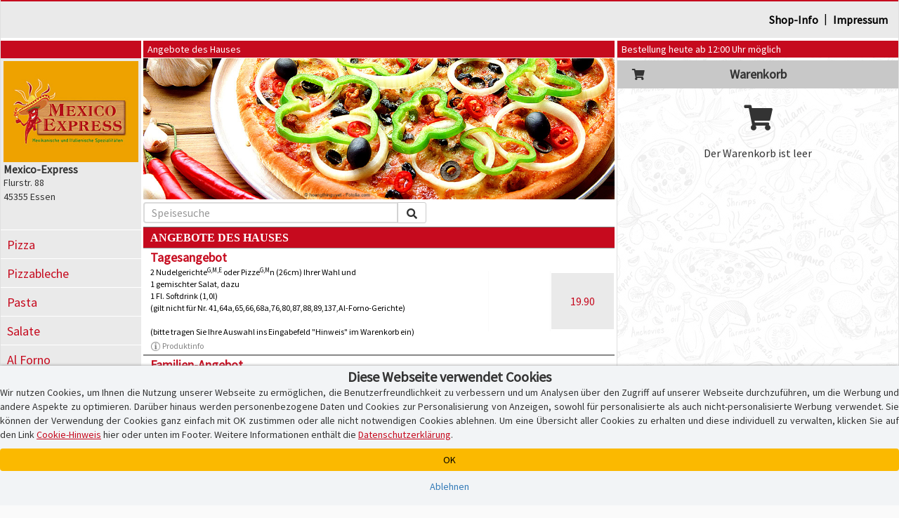

--- FILE ---
content_type: text/html; charset=iso-8859-1
request_url: https://www.mexicoexpress-essen.de/?kat_id=858
body_size: 8210
content:
<!DOCTYPE html>
<html lang="de">
<head>
    <title>Mexico-Express Essen | Angebote bestellen | Lieferservice in 45355 Essen | Bringdienst | Pizzadienst | Pizza-Taxi</title>
    
    <meta name="audience" content="Alle">
<meta name="language" content="de">
<meta name="description" content="Essen, Angebote bestellen bei Mexico-Express in 45355 Essen. Angebote online bestellen. Lieferservice, Pizzaservice und Pizzataxi.">
<meta name="keywords" content="Essen, Pizzataxi, Angebote, Postleitzahl 45355, Pizzaservice, Pizza-Taxi, Lieferservice, Pizzeria, Lieferdienst, online bestellen, Restaurant, Heimservice, Bringdienst">
<meta name="robots" content="index,follow">
    <meta http-equiv="Content-Type" content="text/html; charset=iso-8859-1">

    <meta name="viewport" content="width=device-width, initial-scale=1, user-scalable=no">
    <meta http-equiv="X-UA-Compatible" content="IE=edge">
    <meta name="apple-mobile-web-app-capable" content="yes">
    <meta name="apple-mobile-web-app-title" content="Pizza-Taxi.de">
    <meta name="mobile-web-app-capable" content="yes">

    <meta name="domain-owner" content="Diese Domain wird betrieben und verwaltet von der Pizza-Taxi.de GmbH, Kruppstr. 82-100, 45145 Essen.">

    <meta name="theme-color" content="#000000">

    <link rel="manifest" href="/pwa/357/manifest.json?u=v1.34.10"><link rel="icon" type="image/png" sizes="96x96" href="/pwa/357/icons/icon-96x96.png">

    <script type="text/javascript">
        function checkWebpSupport(){
            if(!window.createImageBitmap){
                document.documentElement.className += " no-webp";
                return;
            }

            var webpdata = '[data-uri]';
            fetch(webpdata).then(function(response){
                return response.blob();
            }).then(function(blob){
                createImageBitmap(blob).then(function(){
                    document.documentElement.className += " webp";
                }, function(){
                    document.documentElement.className += " no-webp";
                });
            });
        }
        checkWebpSupport();


        var cssPropertySupported = (function(){
            var mem = {}; // save test results for efficient future calls with same parameters

            return function cssPropertySupported(prop, values) {
                if( mem[prop+values] )
                    return mem[prop+values];

                var element = document.createElement('p'),
                    index = values.length,
                    name,
                    result = false;

                try {
                    while (index--) {
                        name = values[index];
                        element.style.display = name;

                        if (element.style.display === name){
                            result = true;
                            break;
                        }
                    }
                }
                catch (pError) {}

                mem[prop+values] = result;
                return result;
            }
        })();

        if (!cssPropertySupported('display', ['flex'])) document.documentElement.className += " no-flex";
        else document.documentElement.className += " has-flex";
    </script>

    <script type="text/javascript">
        // Init JS
        if (aoLib === undefined || typeof aoLib !== 'object') var aoLib = {};
        if (aoLib.args === undefined || typeof aoLib.args !== 'object') aoLib.args = {};
        aoLib.isLoaded = false;
        aoLib.onLoaded = function(func) {
            if (!aoLib.isLoaded) document.documentElement.addEventListener("js_loaded", func);
            else func();
        };

        // Check PWA Status
        window.addEventListener('beforeinstallprompt', (e) => {
            e.preventDefault();
            aoLib.deferredPrompt = e;
            // aoLib.shopInstallBanner();
        });

        window.addEventListener('appinstalled', (evt) => {
            aoLib.appInstalled = true;
        });

        aoLib.showInstallBanner = function() {
            if (!aoLib.getCookie('hide-install-banner')) $('body').addClass('show-install-banner');
        };

        aoLib.showAppInstall = function() {
            let content = $('<div/>', {style: 'padding-top:54px;'});

            if (aoLib.isIOS()) {
                $(content).append(
                    $('<img/>', {
                        src: '/img/registervote.jpg',
                        style: 'max-width:80%;margin:auto;display:block;margin-bottom:20px;'
                    }),
                    $('<h3/>', {
                        class: 'text-center mt-4 mb-3',
                        style: 'padding-top:30px;padding-bottom:20px;font-size:18px;font-weight:bold;'
                    }).append(
                        $('<div/>', { style: 'text-decoration: underline; text-align: center;' }).text("Mexico-Express-App"),
                        $('<div/>', { style: 'text-decoration: underline; text-align: center;' }).text('Express Installation'),
                        $('<div/>', { style: 'margin-top: 40px; text-align: left;'}).html('Schritt 1: Teilen-Symbol antippen <img src="/img/share.png" style="max-height:16px;margin-bottom:3px;" /><br />Schritt 2: "Zum Home-Bildschirm" auswählen'),
                        $('<button/>', {class: 'btn btn-custom-text btn-block', 'data-dismiss': 'modal', style: 'margin-top:60px;'}).html('[Fenster schlie&szlig;en]')
                    )
                );
            }
            else {
                let spinner = $('<div/>', {
                    class: 'spinner-border',
                    role: 'status',
                    style: 'margin: 20px auto; display: block;'
                }).append(
                    $('<span/>', { class: 'sr-only' }).text('Loading...')
                );

                let installButton = $('<button/>', { class: 'btn btn-success', style: 'margin-top:40px;display:none;' }).html('Installieren');

                let statusText = $('<div/>', { style: 'text-align: center;' }).text('Die Installation wird vorbereitet!');
                let subStatusText = $('<div/>', { style: 'text-align: center;' }).text('Gleich geht\'s los...');

                $(content).append(
                    $('<img/>', {
                        src: '/img/registervote.jpg',
                        style: 'max-width:80%;margin:auto;display:block;margin-bottom:20px;'
                    }),
                    $('<h3/>', {
                        class: 'text-center mt-4 mb-3',
                        style: 'padding-top:30px;padding-bottom:20px;font-size:18px;font-weight:bold;'
                    }).append(
                        statusText,
                        spinner,
                        installButton,
                        subStatusText,
                        $('<button/>', { class: 'btn btn-custom-text btn-block', 'data-dismiss': 'modal', style: 'margin-top:60px;' }).html('[Fenster schlie&szlig;en]')
                    )
                );

                let deferredHandler = function () {
                    $(statusText).text('Installation ist bereit!');
                    $(subStatusText).hide();
                    $(spinner).hide();
                    $(installButton).show();
                    if (aoLib.deferredPrompt) {
                        aoLib.deferredPrompt.prompt();
                        aoLib.deferredPrompt.userChoice.then((choiceResult) => {
                            if (choiceResult.outcome === 'accepted') {
                                console.log('accepted');
                            } else {
                                console.log('declined');
                                $(installButton).show();
                            }
                            // aoLib.deferredPrompt = null;
                        });
                    }
                };

                let handleDeferredPrompt = function () {
                    if (aoLib.deferredPrompt) deferredHandler();
                    else setTimeout(handleDeferredPrompt, 1000);
                };

                $(installButton).on('click', deferredHandler);
                handleDeferredPrompt();
            }

            let popup = new aoLib.Popup({
                title: 'APP-Installation',
                content: content,
                size: 'large'
            });
            popup.open();
        };

        aoLib.isIOS = function() {
            return /iPad|iPhone|iPod/.test(navigator.userAgent) && !window.MSStream;
        }

        aoLib.isAndroid = function() {
            return /Android/.test(navigator.userAgent) && !window.MSStream;
        }

        aoLib.isAppMode = function() {
            return window.matchMedia('(display-mode: standalone)').matches || window.navigator.standalone || document.referrer.includes('android-app://');
        }

        aoLib.checkPWAInstallAvailability = function() {
            return (aoLib.isIOS() || aoLib.isAndroid()) && !aoLib.isAppMode();
        };

        aoLib.onLoaded(function() {
            if (aoLib.isAppMode()) {
                if (aoLib.isIOS()) aoLib.setCookie('pwa', 'ios');
                else if (aoLib.isAndroid()) aoLib.setCookie('pwa', 'android');
                else aoLib.unsetCookie('pwa');
            }
            else aoLib.unsetCookie('pwa');

            if (aoLib.checkPWAInstallAvailability()) {
                $('#pwaInstallBtn').show();
                aoLib.showInstallBanner();
                $('.banner-text', '#installBanner').click(aoLib.showAppInstall);
                $('.banner-close', '#installBanner').click((event) => {
                    $('body').removeClass('show-install-banner');
                    aoLib.setCookie('hide-install-banner', true, 7 * 24 * 60 * 60 * 1000);
                });
            }
        });

        aoLib.args.baseUrl = 'www.mexicoexpress-essen.de';
        aoLib.args.subUrl = 'mexicoexpress-essen.de';
        aoLib.args.deliveredPostalCodes = '["45357","45355","45356","45359","45143"]';
        
        aoLib.args.gotoNaviHeaderPos = true;
        aoLib.args.cookieBanner = 'default';
aoLib.args.hasCustomGtmContainer = false;
aoLib.args.gdprVersion = '2025-07-17';
aoLib.args.shopId = '357';

    </script>

    <style>
        /* preload styles */
        .btn{padding: 6px 12px;display:inline-block;}
    </style>

    <link rel="stylesheet" href="/app/css/app_new_v1.34.10.css" type="text/css" />
    <script defer type="text/javascript" language="JavaScript" src="/app/js/app_new_v1.34.10.js"></script>

    <style>
        
    </style>
    <script type="text/javascript">
        
        aoLib.onLoaded(function() {
            aoLib.args.loadGdprPopup = true;

        });
    </script>

        <!-- Google Tag: Consent Mode ? initial denied -->
    <script>
        window.dataLayer = window.dataLayer || [];
        function gtag(){dataLayer.push(arguments);}
        
        // Consent Mode V2 ? initial alles auf "denied"
        gtag('consent', 'default', {
            'ad_storage': 'denied',
            'analytics_storage': 'denied',
            'ad_user_data': 'denied',
            'ad_personalization': 'denied'
        });
    </script>
    <script async src="https://www.googletagmanager.com/gtag/js?id=G-1WNR3L9MY8"></script>

    <!-- Google Tag Manager -->
    <script>
    (function(w,d,s,l,i){w[l]=w[l]||[];w[l].push({'gtm.start':
    new Date().getTime(),event:'gtm.js'});var f=d.getElementsByTagName(s)[0],
    j=d.createElement(s),dl=l!='dataLayer'?'&l='+l:'';j.async=true;j.src=
    'https://www.googletagmanager.com/gtm.js?id='+i+dl;f.parentNode.insertBefore(j,f);
    })(window,document,'script','dataLayer','GTM-TS4M2DQ');
    </script>
    <!-- End Google Tag Manager -->
</head>
<body id="" class="shopping-page">
    <section class="preloader" id="page_preloader" style="display:none;" onclick="$(this).hide();"><span id="page_preloader_span"></span></section>
    <div id="installBanner">
        <img src="/pwa/357/icons/icon-96x96.png" alt="App Logo" class="banner-logo">
        <div class="banner-text">
            <p class="banner-title">Deine Mexico-Express-App!</p>
            <p>mexicoexpress-essen.de</p>
            <p class="banner-install">&gt;&gt; APP INSTALLIEREN</p>
        </div>
        <span class="banner-close">
            <i class="fas fa-times banner-close"></i>
        </span>
    </div>
    <div id="page-wrapper">
        <div>
            <div></div>
            <div class="mobile-only text-center" id="fix-mobile-status"><a href="/"><img id="fix-mobile-status-logo" src="/logo/header/357.jpg" title="Mexico-Express in Essen" alt="Mexico-Express Logo" /></a><span class="header-title header-title-danger">Bestellung heute ab 12:00 Uhr möglich</span><span id="burger-menu-icon"><i class="fa fa-bars" aria-hidden="true"></i></span><div>
        </div>
    </div>
    <div id="page-container">
        <div id="page" class="content-wrapper">
            <div>
                <div id="content"><div class="mobile-only header-category-image" style="background-image:url(/shop/gifs/kategorien/1000x300/pizza/10.jpg);" id="mobile-header-category-image"></div>

<div id="shopHeaderWrapper">
    <div>
        <div>
            <div id="fix-shopheader">
                <div id="fix-shopheader-wrapper">
                    <div id="fix-shopheader-inner">
                        <div id="shopheader-info">
    <div class="row m-0">
        <div class="col-sm-4 m-0 p-0  mobile-only" id="shopheader-info-address"><span id="shopheader-info-logo"><img src="/logo/header/357.jpg" title="Mexico-Express in Essen" alt="Mexico-Express Logo" /></span><div id="shop-address-wrapper"><h1>Mexico-Express</h1><div class="">Flurstr. 88</div>45355 Essen<div class="mobile-only" id="shop-header-online-payment"></div></div></div>
        <div class="hidden col-sm-4 m-0" id="shopheader-info-status"><div class="desktop-only"><span class="header-title header-title-danger">Bestellung heute ab 12:00 Uhr möglich</span></div></div>
        <div class="col-sm-12 m-0" id="shopheader-info-more"><span id="shop-about-us"><a class="btn btn-link mobile-only" onclick="aoLib.shopcategoriesToggle();return false;" data-dismiss="modal">Speisekategorien</a><a class="btn btn-link" href="/info.php">Shop-Info</a><span class="desktop-only"> | </span><a class="btn btn-link" href="/impressum.php" target="_self">Impressum</a><span id="pwaInstallBtn" class="btn btn-link mobile-only" style="display:none;" onclick="aoLib.showAppInstall();">App installieren</span></span></div>
    </div>
</div>
                    </div>
                </div>
            </div>
        </div>
    </div>
</div>
<div>
    <div>
        <div id="shop-main-frame">
            <div class="shop-right-frame">
                <div id="shopcartwrapper">
                    <div id="fix-desktop-shopcart">
                        <div><div class="desktop-only">
    <div>
        <div class="shop-info-container">
            <span class="header-title header-title-danger">Bestellung heute ab 12:00 Uhr möglich</span>
        </div>
    </div>
</div></div>
                        <div>
                            <div>
                                
                            </div>
                        </div>
                        <!-- BEGIN Warenkorb -->
                        <div>
                            <div id="shoppingcart-content">
                                <div id="shoppingcart-wrapper">
    <div id="shoppingcart-header" class="mobile-only custom-modal-header">
        <h4>Warenkorb</h4>
        <button type="button" id="shoppingcartbutton-close" class="custom-modal-close-btn"><i class="fas fa-times"></i></button>
    </div>
    <div style="padding:0px;">
        <h4 style="line-height:40px;margin:4px 0px;background:#c8c8c8;text-align:center;font-size:18px;font-weight:bold;position:relative;"><span style="width:40px;height:40px;left:10px;top:0px;font-size:16px;text-align:center;display:block;position:absolute;"><i class="fa fa-shopping-cart" aria-hidden="true"></i></span>Warenkorb</h4>
        <div class="text-center" style="padding:0px 0px;">
            <div style="padding:13px 0px;font-size:36px;"><i class="fa fa-shopping-cart" aria-hidden="true"></i></div>
            <p>Der Warenkorb ist leer</p>
        </div>
    </div>
</div>

<div id="shoppingcartbuttonwrapper" class="empty_shoppingcart hidden">
    <strong id="empty_shoppingcart">Der Warenkorb ist leer</strong>
    <span id="shoppingcartbutton" class="btn btn-custom-danger"><i class="fas fa-shopping-cart"></i>&thinsp;<i class="fas fa-caret-up"></i></span>
</div>

<script type="text/javascript">
    aoLib.onLoaded(function() {
        $('#shoppingcartbutton-label').html('Warenkorb ist leer');
        $('#shoppingcartbutton-open-content').empty().hide();
        $('#shoppingcartbutton-open').removeClass('request_minimum_value_not_reached');
    });
</script>
                            </div>
                        </div>
                        <div id="shoppingcart-article_edit" style="display:none;"></div>
                        <div>
                            <div>
                                <div class="desktop-only warenkorb-online-payment"></div>
                            </div>
                        </div>
                        <div>
                            <div>
                                
                            </div>
                        </div>
                        <!-- End Warenkorb -->
                    </div>
                </div>
            </div>
            <div class="shop-left-frame">
                <div id="shopnavigation">
                    <div>
                        <div id="shopCategoriesContainer">
                            <div id="fix-desktop-shopnavi">
                                <div class="mobile-only" id="mobile-shopnavi">
                                    <span>
                                        <span id="shopcategoriesbutton-open">
                                            <i class="fas fa-utensils" id="shopcategoriesbutton-icon"></i>
                                            <span id="shopcategoriesbutton-label"><strong>Angebote des Hauses</strong></span>
                                            <span style="right:2px;top:0px;position:absolute;display:flex;">
                                                <span style="width:52px;height:48px;line-height:16px;padding-top:7px;text-align:center;display:block;">weitere Speisen</span>
                                                <span style="width:16px;height:48px;line-height:48px;font-size:18px;text-align:center;display:block;"><i class="fas fa-caret-down"></i></span>
                                            </span>
                                        </span>
                                    </span>
                                    <span id="shoppingcartbutton-open"><i class="fas fa-shopping-cart" id="shoppingcartbutton-icon"></i><span id="shoppingcartbutton-label">Warenkorb</span><span id="shoppingcartbutton-open-content"></span></span>
                                </div>
                                <div id="shoplogo-wrapper" class="desktop-only"><span id="shoplogoXxl"><img src="/logo/header/357.jpg" title="Mexico-Express in Essen" alt="Mexico-Express Logo" /></span><div id="shoplogo-address"><h1>Mexico-Express</h1>Flurstr. 88<br />45355 Essen</div></div>
                                <div id="shopcategories-wrapper">
                                    <div id="shopcategories-header" class="mobile-only custom-modal-header">
                                        <button type="button" id="shopcategoriesbutton-close" class="custom-modal-close-btn"><i class="fas fa-times"></i></button>
                                        <h4>Speisekategorie w&auml;hlen <span class="hidden"> - Angebote</span></h4>
                                    </div>
                                    <div>
                                        <div class="mobile-only">
                                            <form name="formular" method="post" action="/" style="margin-bottom:15px;padding:10px 20px 10px 20px;border-bottom:1px solid #aeaeae;">
                                                <div>
                                                    <div class="input-group input-group-sm" id="mobile-speisesuche">
                                                        <input type="text" class="form-control" name="F_SUCHEN[suchen]" value="" placeholder="Speisesuche">
                                                        <span class="input-group-btn">
                                                            <button type="submit" class="btn btn-default" alt="Speisen suchen" name="F_SUCHEN[buttonSuchen][]" value="1">&thinsp;<i class="fas fa-search"></i>&thinsp;</button>
                                                        </span>
                                                    </div>
                                                </div>
                                            </form>
                                        </div>
                                        <ul class="shopcategories"><li><a class="btn btn-link " href="/?kat_id=851">Pizza</a></li><li><a class="btn btn-link " href="/?kat_id=24276">Pizzableche</a></li><li><a class="btn btn-link " href="/?kat_id=852">Pasta</a></li><li><a class="btn btn-link " href="/?kat_id=845">Salate</a></li><li><a class="btn btn-link " href="/?kat_id=853">Al Forno</a></li><li><a class="btn btn-link " href="/?kat_id=850">Mexikanisch</a></li><li><a class="btn btn-link " href="/?kat_id=41317">Schweinefilet</a></li><li><a class="btn btn-link " href="/?kat_id=848">Fajitas</a></li><li><a class="btn btn-link " href="/?kat_id=849">Burritos</a></li><li><a class="btn btn-link " href="/?kat_id=854">Schnitzel</a></li><li><a class="btn btn-link " href="/?kat_id=855">Burger</a></li><li><a class="btn btn-link " href="/?kat_id=844">Vorspeisen</a></li><li><a class="btn btn-link " href="/?kat_id=847">Aus dem Meer</a></li><li><a class="btn btn-link " href="/?kat_id=41316">Kids-Menüs</a></li><li><a class="btn btn-link " href="/?kat_id=29778">Pizzabrötchen</a></li><li><a class="btn btn-link " href="/?kat_id=857">Beilagen & Saucen</a></li><li><a class="btn btn-link " href="/?kat_id=25786">Ben & Jerrys</a></li><li><a class="btn btn-link " href="/?kat_id=856">Getränke</a></li><li><a class="btn btn-link active" href="/?kat_id=858">Angebote</a></li></ul>
                                    </div>
                                </div>
                            </div>
                        </div>
                    </div>
                </div>
            </div>
            <div class="shop-middle-frame">
                <div class="mobile-only">
    <div>
        <div id="fix-mobile-speisekarte">
            <table style="width:100%;">
                <tr>
                    <td style="width:60%;">
                        <span style="display:none;"><h4 style="min-height:40px;font-size:14px;font-weight:normal;display:table-cell;vertical-align:middle;text-align:left;">Angebote des Hauses</h4></span>
                        <span style="display:none;"></span>
                    </td>
                    <td style="width:40%;font-size:12px;">
                        <table class="shopmenu-sizes-table"><tr><td></td><td></td><td></td></tr></table>
                    </td>
                </tr>
            </table>
        </div>
    </div>
</div>

<div>
    <div id="shopmenu-wrapper">
        <form name="formular" method="post" action="/">
            <div class="desktop-only">
                <div>
                    <div>
                        <div class="header-title speisekarte-kat-header">Angebote des Hauses<span class="hidden"></span></div>
                    </div>
                    <div>
                        <div style="height:0px;padding-bottom:30%;background-image:url(shop/gifs/kategorien/1000x300/pizza/10.jpg);background-size:cover;"></div>
                    </div>
                    <div></div>
                    <div>
                        <div id="speisekarte-header-bottom">
                            <table id="speisekarte-header-table">
                                <tr>
                                    <td id="speisekarte-header-bottom-searchbar-wrapper">
                                        <div id="speisekarte-header-bottom-searchbar">
                                            <div class="input-group input-group-sm">
                                                <input type="text" class="form-control" name="F_SUCHEN[suchen]" value="" placeholder="Speisesuche" onfocus="$(this).select();" />
                                                <span class="input-group-btn">
                                                    <button type="submit" class="btn btn-default" alt="Speisen suchen" name="F_SUCHEN[buttonSuchen][]" value="1">&thinsp;<i class="fas fa-search"></i>&thinsp;</button>
                                                </span>
                                            </div>
                                        </div>
                                    </td>
                                    <td id="speisekarte-header-bottom-sizes-td">
                                        <div id="speisekarte-header-bottom-sizes-wrapper">
                                            <div id="speisekarte-header-bottom-sizes">
                                                <table class="shopmenu-sizes-table"><tr><td></td><td></td><td></td></tr></table>
                                            </div>
                                            <div id="speisekarte-header-bottom-searchbar-fix"></div>
                                        </div>
                                    </td>
                                </tr>
                            </table>
                        </div>
                    </div>
                </div>
            </div>
            <div class="hidden">                
                <div></div>
            </div>
            <div>
                <div id="speisekarte-articles-wrapper">
                    
                    
                    <h5 class="speisekarte-artikel-header">ANGEBOTE DES HAUSES</h5>
                    
                    <table class="speisekarte-artikel-container">
                        <tr>
                            <td class="speisekarte-artikel-container-left">
                                <div class="speisekarte-artikel-main-wrapper">
    <span class="speisekarte-artikel-id">A2</span>
    <div class="speisekarte-artikel-wrapper">
        <span class="speisekarte-artikel-name" onclick="aoLib.addToCart('A2');">Tagesangebot</span>
        <small class="speisekarte-artikel-bemerkung"><sup><span style="font-size:11px;"></span></sup></small>
        <small class="speisekarte-artikel-info">2 Nudelgerichte<sup>G,M,E</sup> oder Pizze<sup>G,M</sup>n (26cm) Ihrer Wahl und<br>
1 gemischter Salat, dazu<br>
1 Fl. Softdrink (1,0l)<br>
(gilt nicht für Nr. 41,64a,65,66,68a,76,80,87,88,89,137,Al-Forno-Gerichte)<br><br>
(bitte tragen Sie Ihre Auswahl ins Eingabefeld &quot;Hinweis&quot; im Warenkorb ein)
</small>
        <small class="speisekarte-artikel-allergens-button" onclick="aoLib.showAllergens(this);"><img src="/img/info.png" /> Produktinfo</small>
    </div>
</div>
                            </td>
                            <td class="speisekarte-artikel-container-right">
                                <table class="shopmenu-prices-table"><tr><td></td><td></td><td><span class="shopmenu_article_price flashable" onclick="aoLib.addToCart('A2', '1');">19.90</span></td></tr></table>
                            </td>
                        </tr>
                    </table>
                    
                    
                    <table class="speisekarte-artikel-container">
                        <tr>
                            <td class="speisekarte-artikel-container-left">
                                <div class="speisekarte-artikel-main-wrapper">
    <span class="speisekarte-artikel-id">A4</span>
    <div class="speisekarte-artikel-wrapper">
        <span class="speisekarte-artikel-name" onclick="aoLib.addToCart('A4');">Familien-Angebot</span>
        <small class="speisekarte-artikel-bemerkung"><sup><span style="font-size:11px;"></span></sup></small>
        <small class="speisekarte-artikel-info">3 Pizzen<sup>G,M</sup> (26cm) oder Nudelgerichte<sup>G,M,E</sup> Ihrer Wahl, dazu<br>
1 Fl. Softdrink (1,0l)<br>
(gilt nicht für Nr. 41,64a,65,66,68a,76,80,87,88,89,137,Al-Forno-Gerichte)<br><br>
(bitte tragen Sie Ihre Auswahl ins Eingabefeld &quot;Hinweis&quot; im Warenkorb ein)</small>
        <small class="speisekarte-artikel-allergens-button" onclick="aoLib.showAllergens(this);"><img src="/img/info.png" /> Produktinfo</small>
    </div>
</div>
                            </td>
                            <td class="speisekarte-artikel-container-right">
                                <table class="shopmenu-prices-table"><tr><td></td><td></td><td><span class="shopmenu_article_price flashable" onclick="aoLib.addToCart('A4', '1');">22.90</span></td></tr></table>
                            </td>
                        </tr>
                    </table>
                    
                    
                    <h5 class="speisekarte-artikel-header">PARTYSERVICE</h5>
                    
                    <table class="speisekarte-artikel-container">
                        <tr>
                            <td class="speisekarte-artikel-container-left">
                                <div class="speisekarte-artikel-main-wrapper">
    <span class="speisekarte-artikel-id">A1</span>
    <div class="speisekarte-artikel-wrapper">
        <span class="speisekarte-artikel-name" onclick="aoLib.addToCart('A1');">Party-Service 1</span>
        <small class="speisekarte-artikel-bemerkung"><sup><span style="font-size:11px;"></span></sup></small>
        <small class="speisekarte-artikel-info">1 Pizzablech, <br>
1 Nudelblech und<br>
1 gemischtes Salatblech, dazu<br>
1 Fl. Softdrink (1,0l)<br>
(gilt nicht für Nr. 41,64a,65,66,68a,76,80,87,88,89,137,Al-Forno-Gerichte)<br><br>
(bitte tragen Sie Ihre Auswahl ins Eingabefeld &quot;Hinweis&quot; im Warenkorb ein) </small>
        <small class="speisekarte-artikel-allergens-button" onclick="aoLib.showAllergens(this);"><img src="/img/info.png" /> Produktinfo</small>
    </div>
</div>
                            </td>
                            <td class="speisekarte-artikel-container-right">
                                <table class="shopmenu-prices-table"><tr><td></td><td></td><td><span class="shopmenu_article_price flashable" onclick="aoLib.addToCart('A1', '1');">54.00</span></td></tr></table>
                            </td>
                        </tr>
                    </table>
                    
                    
                    <table class="speisekarte-artikel-container">
                        <tr>
                            <td class="speisekarte-artikel-container-left">
                                <div class="speisekarte-artikel-main-wrapper">
    <span class="speisekarte-artikel-id">A3</span>
    <div class="speisekarte-artikel-wrapper">
        <span class="speisekarte-artikel-name" onclick="aoLib.addToCart('A3');">Party-Service 2</span>
        <small class="speisekarte-artikel-bemerkung"><sup><span style="font-size:11px;">für ca. 20 Personen</span></sup></small>
        <small class="speisekarte-artikel-info">2 Pizzableche<sup>G,M</sup>, <br>
2 Nudelbleche<sup>G,M,E</sup> und<br>
2 gemischte Salatbleche<br>
2 Portionen Pizzabrötchen<sup>G,M</sup> mit Aioli, dazu<br>
2 Fl. Softdrink (1,0l)<br> 
(gilt nicht für Nr. 41,64a,65,66,68a,76,80,87,88,89,137,Al-Forno-Gerichte)<br><br>
(bitte tragen Sie Ihre Auswahl ins Eingabefeld &quot;Hinweis&quot; im Warenkorb ein)</small>
        <small class="speisekarte-artikel-allergens-button" onclick="aoLib.showAllergens(this);"><img src="/img/info.png" /> Produktinfo</small>
    </div>
</div>
                            </td>
                            <td class="speisekarte-artikel-container-right">
                                <table class="shopmenu-prices-table"><tr><td></td><td></td><td><span class="shopmenu_article_price flashable" onclick="aoLib.addToCart('A3', '1');">99.00</span></td></tr></table>
                            </td>
                        </tr>
                    </table>
                    
                </div>
            </div>
        </form>
    </div>
</div>
<div class="hidden"></div>
<script type="text/javascript">
    aoLib.onLoaded(function() {
        if ($('#infoBoxMessageContainer').length) {
            window.setTimeout(function() {
                var popup = new aoLib.Popup();
                popup.appendContent($('#infoBoxMessageContainer'));
                popup.open();
            }, 750);
        }
    });
</script><div class="row menu-allergens-wrapper">
            <div class="col-xs-12">
                <a class="header-title header-title-default" role="button" data-toggle="collapse" href="#menu-allergens" aria-expanded="false" aria-controls="menu-allergens"><i class="fas fa-chevron-down"></i> Allergene und Zusatzstoffe</a>
                <div id="menu-allergens" class="panel-collapse collapse in">Zusatzstoffe<br />
2: Konservierungsstoff und Antioxidationsmittel<br />
3: mit Farbstoff und Konservierungsstoff<br />
<br />
Schinken ist Formfleisch-Vorderschinken<br />
Oliven sind geschwärzt<br />
Cola ist koffeinhaltig<br />
Fanta mit Farbstoff Beta Carotin<br />
<br />
Allergene:<br />
G: glutenhaltiges Getreide, Weizen<br />
K: Krebstiere<br />
F: Fisch<br />
SF: Schalenfrüchte<br />
ER: Erdnüsse<br />
SO: Soja<br />
M: Milch<br />
S: Sellerie<br />
SE: Senf<br />
SS: Sesam<br />
SW: Schwefeldioxid<br />
E: Ei<br />
W: Weichtiere<br />
L: Lupinen</div>
            </div>
        </div>
            </div>
        </div>
    </div>
</div>
<div class="mobile-only" id="category-list-helper" style="padding:10px 0px 30px 0px;">
    <h4>Unsere Speisekategorien:</h4>
    <ul class="shopcategories"><li><a class="btn btn-link " href="/?kat_id=851">Pizza</a></li><li><a class="btn btn-link " href="/?kat_id=24276">Pizzableche</a></li><li><a class="btn btn-link " href="/?kat_id=852">Pasta</a></li><li><a class="btn btn-link " href="/?kat_id=845">Salate</a></li><li><a class="btn btn-link " href="/?kat_id=853">Al Forno</a></li><li><a class="btn btn-link " href="/?kat_id=850">Mexikanisch</a></li><li><a class="btn btn-link " href="/?kat_id=41317">Schweinefilet</a></li><li><a class="btn btn-link " href="/?kat_id=848">Fajitas</a></li><li><a class="btn btn-link " href="/?kat_id=849">Burritos</a></li><li><a class="btn btn-link " href="/?kat_id=854">Schnitzel</a></li><li><a class="btn btn-link " href="/?kat_id=855">Burger</a></li><li><a class="btn btn-link " href="/?kat_id=844">Vorspeisen</a></li><li><a class="btn btn-link " href="/?kat_id=847">Aus dem Meer</a></li><li><a class="btn btn-link " href="/?kat_id=41316">Kids-Menüs</a></li><li><a class="btn btn-link " href="/?kat_id=29778">Pizzabrötchen</a></li><li><a class="btn btn-link " href="/?kat_id=857">Beilagen & Saucen</a></li><li><a class="btn btn-link " href="/?kat_id=25786">Ben & Jerrys</a></li><li><a class="btn btn-link " href="/?kat_id=856">Getränke</a></li><li><a class="btn btn-link active" href="/?kat_id=858">Angebote</a></li></ul>
    <div class="clearfix"></div>
</div>
<style>
    /*
    #desktopLayout #shopHeaderAffix.affix{width:100%;height:56px;top:0px;background:white;z-index:3;}

    #desktopLayout #shopCategoriesAffix.affix, #desktopLayout #shopCategoriesAffix.affix-bottom{height:100%;top:56px;padding-top:4px;padding-bottom:4px;overflow-x:hidden;overflow-y:auto;}
    #desktopLayout #shopCategoriesAffix.affix-bottom{top:56px;bottom:61px;position:fixed;}
    #desktopLayout #shopCartAffix.affix, #desktopLayout #shopCartAffix.affix-bottom{height:100%;top:56px;padding-top:4px;padding-bottom:4px;overflow-x:hidden;overflow-y:auto;}
    #desktopLayout #shopCartAffix.affix-bottom{top:56px;bottom:61px;position:fixed;}
    #mobileLayout #shopHeaderAffix.affix, #mobileLayout #shopCategoriesAffix.affix, #mobileLayout #shopCategoriesAffix.affix-bottom, #mobileLayout #shopCartAffix.affix{position:static;}
    */
</style>
<script type="text/javascript">
    /*
    aoLib.onLoaded(function() {
        adjusteShopCategories();
        $(window).resize(adjusteShopCategories);
    });

    function adjusteShopCategories() {
        // $('#shopHeaderAffix').width($('#shopHeaderAffixWrapper').width());
        $('#fix-desktop-shopnavi').width($('#shopnavigation').width());
        $('#fix-desktop-shopcart').width($('#shopcartwrapper').width());
    }
    */
</script></div>
                <a href="#back-top" class="gotoTopBtn" aria-label="Go to Top"><i class="fa fa-angle-up"></i></a>
            </div>
        </div>
    </div>
    <footer id="footer">
        
        <div id="footer-bottom">
            <div class="content-wrapper">
                <div class="text-center">
                    <span>Copyright &copy; 2008 - 2026 &#149; Alle Rechte vorbehalten<br />Powered by <a href="https://www.pizza-taxi.de" class="footer-links" target="_blank">Pizza-Taxi.de</a> &amp; <a href="https://www.online-pizza.de" class="footer-links" target="_blank">Online-Pizza</a></span>
                    <div class="mt-2">
                        <a href="/impressum.php" class="footer-links">Impressum</a> |
                        <a href="/datenschutz.php" class="footer-links">Datenschutz</a> |
                        <span class="footer-links" onclick="aoLib.loadTermsOfUse();">Nutzungsbedingungen</span> |
                        <span class="footer-links" id="cookie_hint_popup_link" onclick="aoLib.gdpr.showContent();">Cookie-Hinweis</span>
                    </div>
                </div>
            </div>
        </div>
    </footer>
    <div id="activeCss">v1.34.10&nbsp;-&nbsp;</div>
    
    <script type="text/javascript">
        aoLib.args.ownAddresses = [];
        aoLib.onLoaded(function() {
            
        });
    </script>
        <!-- Google Tag Manager (noscript) -->
    <noscript><iframe src="https://www.googletagmanager.com/ns.html?id=GTM-TS4M2DQ"
    height="0" width="0" style="display:none;visibility:hidden"></iframe></noscript>
    <!-- End Google Tag Manager (noscript) -->
</body>
</html>